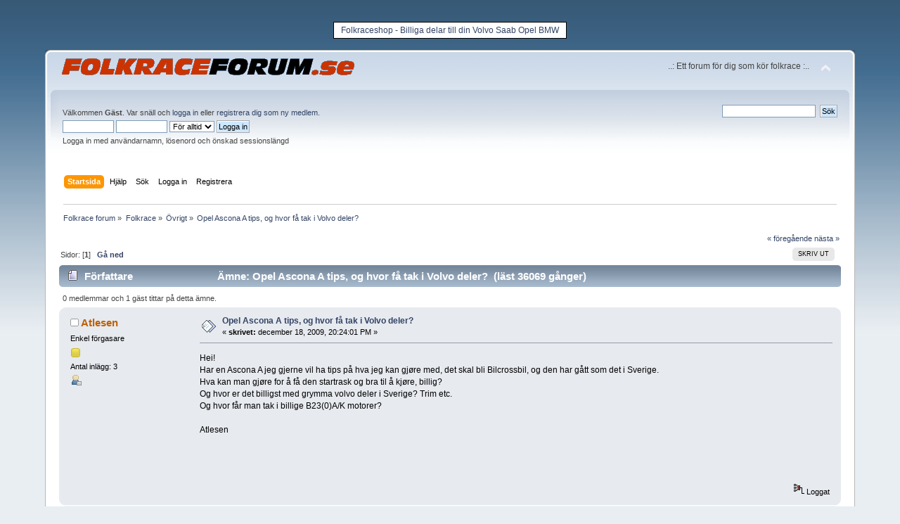

--- FILE ---
content_type: text/html; charset=UTF-8
request_url: https://folkraceforum.se/ovrigt/opel-ascona-a-tips-og-hvor-fa-tak-i-volvo-deler/
body_size: 6801
content:
<!DOCTYPE html PUBLIC "-//W3C//DTD XHTML 1.0 Transitional//EN" "https://www.w3.org/TR/xhtml1/DTD/xhtml1-transitional.dtd">
<html xmlns="https://www.w3.org/1999/xhtml">
<head>
	<link rel="stylesheet" type="text/css" href="https://folkraceforum.se/Themes/default/css/index.css?fin20" />
	<link rel="stylesheet" type="text/css" href="https://folkraceforum.se/Themes/default/css/webkit.css" />
	<script type="text/javascript" src="https://folkraceforum.se/Themes/default/scripts/script.js?fin20"></script>
	<script type="text/javascript" src="https://folkraceforum.se/Themes/default/scripts/theme.js?fin20"></script>
	<script type="text/javascript"><!-- // --><![CDATA[
		var smf_theme_url = "https://folkraceforum.se/Themes/default";
		var smf_default_theme_url = "https://folkraceforum.se/Themes/default";
		var smf_images_url = "https://folkraceforum.se/Themes/default/images";
		var smf_scripturl = "https://folkraceforum.se/index.php?PHPSESSID=udg1t6di92nklr019aufvr4bk2&amp;";
		var smf_iso_case_folding = false;
		var smf_charset = "UTF-8";
		var ajax_notification_text = "Laddar...";
		var ajax_notification_cancel_text = "Avbryt";
	// ]]></script>
	<meta http-equiv="Content-Type" content="text/html; charset=UTF-8" />
<meta name="description" content="Hei! Har en Ascona A jeg gjerne vil ha tips på hva jeg kan gjøre med, det skal bli Bilcrossbil, og den har gått som det i Sverige.  Hva kan man" />
<meta name="keywords" content="Opel,Ascona,A,tips,,og,hvor,få,tak,i,Volvo,deler?,-,Folkrace,forum," />
<meta name="copyright" content="Copyright 2011" />
<meta name="author" content="Stefan Ekblom" />
<meta name="generator" content="Simple Machines LLC" />
<meta name="title" content="Opel Ascona A tips, og hvor få tak i Volvo deler? - Folkrace forum" />
	<title>Opel Ascona A tips, og hvor få tak i Volvo deler? - Folkrace forum</title>
	<link rel="canonical" href="https://folkraceforum.se/ovrigt/opel-ascona-a-tips-og-hvor-fa-tak-i-volvo-deler/" />
	<link rel="help" href="https://folkraceforum.se/help/?PHPSESSID=udg1t6di92nklr019aufvr4bk2" />
	<link rel="search" href="https://folkraceforum.se/search/?PHPSESSID=udg1t6di92nklr019aufvr4bk2" />
	<link rel="contents" href="https://folkraceforum.se/index.php?PHPSESSID=udg1t6di92nklr019aufvr4bk2" />
	<link rel="alternate" type="application/rss+xml" title="Folkrace forum - RSS" href="https://folkraceforum.se/.xml/?type=rss;PHPSESSID=udg1t6di92nklr019aufvr4bk2" />
	<link rel="index" href="https://folkraceforum.se/ovrigt/?PHPSESSID=udg1t6di92nklr019aufvr4bk2" /><div id="fb-root"></div>
		<script>(function(d, s, id) {
  			var js, fjs = d.getElementsByTagName(s)[0];
  			if (d.getElementById(id)) return;
  			js = d.createElement(s); js.id = id;
  			js.src = "//connect.facebook.net/sv_SE/all.js#xfbml=1";
  			fjs.parentNode.insertBefore(js, fjs);
			}(document, "script", "facebook-jssdk"));</script>
</head>
<body><style type="text/css">
table.sample {
	border-width: 1px;
	border-spacing: ;
	border-style: solid;
	border-color: black;
	border-collapse: separate;
	background-color: white;
}
table.sample th {
	border-width: 0px;
	padding: 1px;
	border-style: solid;
	border-color: gray;
	background-color: white;
	-moz-border-radius: ;
}
table.sample td {
	border-width: 0px;
	padding: 1px;
	border-style: solid;
	border-color: gray;
	background-color: white;
	-moz-border-radius: ;
}
</style>

<center><br/><table class="sample">
<tr>
  <td> </td>
  <td><a href="https://folkraceshop.se" target="_blank" rel="nofollow">Folkraceshop - Billiga delar till din Volvo Saab Opel BMW</a></td>
  <td> </td>
</tr>
</table></center><br>
<div id="wrapper" style="width: 90%">
	<div id="header"><div class="frame">
		<div id="top_section">
			<h1 class="forumtitle">
				<a href="https://folkraceforum.se/index.php?PHPSESSID=udg1t6di92nklr019aufvr4bk2"><img src="https://folkraceforum.se/folkraceforum.gif" alt="Folkrace forum" /></a>
			</h1>
			<img id="upshrink" src="https://folkraceforum.se/Themes/default/images/upshrink.png" alt="*" title="Krymp eller utöka forumhuvudet längst upp." style="display: none;" />
			<div id="siteslogan" class="floatright">..: Ett forum för dig som kör folkrace :..</div>
		</div>

		<div id="upper_section" class="middletext">
			<div class="user">
				<script type="text/javascript" src="https://folkraceforum.se/Themes/default/scripts/sha1.js"></script>
				<form id="guest_form" action="https://folkraceforum.se/login2/?PHPSESSID=udg1t6di92nklr019aufvr4bk2" method="post" accept-charset="UTF-8"  onsubmit="hashLoginPassword(this, 'fd1843cb83a903ce1123a4686c7a768f');">
					<div class="info">Välkommen <strong>Gäst</strong>. Var snäll och <a href="https://folkraceforum.se/login/?PHPSESSID=udg1t6di92nklr019aufvr4bk2">logga in</a> eller <a href="https://folkraceforum.se/register/?PHPSESSID=udg1t6di92nklr019aufvr4bk2">registrera dig som ny medlem</a>.</div>
					<input type="text" name="user" size="10" class="input_text" />
					<input type="password" name="passwrd" size="10" class="input_password" />
					<select name="cookielength">
						<option value="60">1 timme</option>
						<option value="1440">1 dag</option>
						<option value="10080">1 vecka</option>
						<option value="43200">1 månad</option>
						<option value="-1" selected="selected">För alltid</option>
					</select>
					<input type="submit" value="Logga in" class="button_submit" /><br />
					<div class="info">Logga in med användarnamn, lösenord och önskad sessionslängd</div>
					<input type="hidden" name="hash_passwrd" value="" />
				<input type="hidden" name="e4befc629aba" value="fd1843cb83a903ce1123a4686c7a768f"/></form>
			</div><div align="right" class="fb-like" data-href="https://www.facebook.com/pages/Folkraceforum/280623788658572" data-send="false" data-width="300" data-show-faces="false" layout="button_count"></div>
			<div class="news normaltext">
				<form id="search_form" action="https://folkraceforum.se/search2/?PHPSESSID=udg1t6di92nklr019aufvr4bk2" method="post" accept-charset="UTF-8">
					<input type="text" name="search" value="" class="input_text" />&nbsp;
					<input type="submit" name="submit" value="Sök" class="button_submit" />
					<input type="hidden" name="advanced" value="0" />
					<input type="hidden" name="topic" value="741" /></form>
			</div>
		</div>
		<br class="clear" />
		<script type="text/javascript"><!-- // --><![CDATA[
			var oMainHeaderToggle = new smc_Toggle({
				bToggleEnabled: true,
				bCurrentlyCollapsed: false,
				aSwappableContainers: [
					'upper_section'
				],
				aSwapImages: [
					{
						sId: 'upshrink',
						srcExpanded: smf_images_url + '/upshrink.png',
						altExpanded: 'Krymp eller utöka forumhuvudet längst upp.',
						srcCollapsed: smf_images_url + '/upshrink2.png',
						altCollapsed: 'Krymp eller utöka forumhuvudet längst upp.'
					}
				],
				oThemeOptions: {
					bUseThemeSettings: false,
					sOptionName: 'collapse_header',
					sSessionVar: 'e4befc629aba',
					sSessionId: 'fd1843cb83a903ce1123a4686c7a768f'
				},
				oCookieOptions: {
					bUseCookie: true,
					sCookieName: 'upshrink'
				}
			});
		// ]]></script>
		<div id="main_menu">
			<ul class="dropmenu" id="menu_nav">
				<li id="button_home">
					<a class="active firstlevel" href="https://folkraceforum.se/index.php?PHPSESSID=udg1t6di92nklr019aufvr4bk2">
						<span class="last firstlevel">Startsida</span>
					</a>
				</li>
				<li id="button_help">
					<a class="firstlevel" href="https://folkraceforum.se/help/?PHPSESSID=udg1t6di92nklr019aufvr4bk2">
						<span class="firstlevel">Hjälp</span>
					</a>
				</li>
				<li id="button_search">
					<a class="firstlevel" href="https://folkraceforum.se/search/?PHPSESSID=udg1t6di92nklr019aufvr4bk2">
						<span class="firstlevel">Sök</span>
					</a>
				</li>
				<li id="button_login">
					<a class="firstlevel" href="https://folkraceforum.se/login/?PHPSESSID=udg1t6di92nklr019aufvr4bk2">
						<span class="firstlevel">Logga in</span>
					</a>
				</li>
				<li id="button_register">
					<a class="firstlevel" href="https://folkraceforum.se/register/?PHPSESSID=udg1t6di92nklr019aufvr4bk2">
						<span class="last firstlevel">Registrera</span>
					</a>
				</li>
			</ul>
		</div>
		<br class="clear" />
	</div></div>
	<div id="content_section"><div class="frame">
		<div id="main_content_section">
	<div class="navigate_section">
		<ul>
			<li>
				<a href="https://folkraceforum.se/index.php?PHPSESSID=udg1t6di92nklr019aufvr4bk2"><span>Folkrace forum</span></a> &#187;
			</li>
			<li>
				<a href="https://folkraceforum.se/index.php?PHPSESSID=udg1t6di92nklr019aufvr4bk2#c1"><span>Folkrace</span></a> &#187;
			</li>
			<li>
				<a href="https://folkraceforum.se/ovrigt/?PHPSESSID=udg1t6di92nklr019aufvr4bk2"><span>Övrigt</span></a> &#187;
			</li>
			<li class="last">
				<a href="https://folkraceforum.se/ovrigt/opel-ascona-a-tips-og-hvor-fa-tak-i-volvo-deler/?PHPSESSID=udg1t6di92nklr019aufvr4bk2"><span>Opel Ascona A tips, og hvor få tak i Volvo deler?</span></a>
			</li>
		</ul>
	</div>
			<a id="top"></a>
			<a id="msg3664"></a>
			<div class="pagesection">
				<div class="nextlinks"><a href="https://folkraceforum.se/ovrigt/opel-ascona-a-tips-og-hvor-fa-tak-i-volvo-deler/?prev_next=prev;PHPSESSID=udg1t6di92nklr019aufvr4bk2#new">&laquo; föregående</a> <a href="https://folkraceforum.se/ovrigt/opel-ascona-a-tips-og-hvor-fa-tak-i-volvo-deler/?prev_next=next;PHPSESSID=udg1t6di92nklr019aufvr4bk2#new">nästa &raquo;</a></div>
		<div class="buttonlist floatright">
			<ul>
				<li><a class="button_strip_print" href="https://folkraceforum.se/ovrigt/opel-ascona-a-tips-og-hvor-fa-tak-i-volvo-deler/?action=printpage;PHPSESSID=udg1t6di92nklr019aufvr4bk2" rel="new_win nofollow"><span class="last">Skriv ut</span></a></li>
			</ul>
		</div>
				<div class="pagelinks floatleft">Sidor: [<strong>1</strong>]   &nbsp;&nbsp;<a href="#lastPost"><strong>Gå ned</strong></a></div>
			</div>
			<div id="forumposts">
				<div class="cat_bar">
					<h3 class="catbg">
						<img src="https://folkraceforum.se/Themes/default/images/topic/normal_post.gif" align="bottom" alt="" />
						<span id="author">Författare</span>
						Ämne: Opel Ascona A tips, og hvor få tak i Volvo deler? &nbsp;(läst 36069 gånger)
					</h3>
				</div>
				<p id="whoisviewing" class="smalltext">0 medlemmar och 1 gäst tittar på detta ämne.
				</p>
				<form action="https://folkraceforum.se/ovrigt/opel-ascona-a-tips-og-hvor-fa-tak-i-volvo-deler/?action=quickmod2;PHPSESSID=udg1t6di92nklr019aufvr4bk2" method="post" accept-charset="UTF-8" name="quickModForm" id="quickModForm" style="margin: 0;" onsubmit="return oQuickModify.bInEditMode ? oQuickModify.modifySave('fd1843cb83a903ce1123a4686c7a768f', 'e4befc629aba') : false">
				<div class="windowbg">
					<span class="topslice"><span></span></span>
					<div class="post_wrapper">
						<div class="poster">
							<h4>
								<img src="https://folkraceforum.se/Themes/default/images/useroff.gif" alt="Utloggad" />
								<a href="https://folkraceforum.se/profile/?u=443;PHPSESSID=udg1t6di92nklr019aufvr4bk2" title="Visa profil för Atlesen">Atlesen</a>
							</h4>
							<ul class="reset smalltext" id="msg_3664_extra_info">
								<li class="postgroup">Enkel förgasare</li>
								<li class="stars"><img src="https://folkraceforum.se/Themes/default/images/star.gif" alt="*" /></li>
								<li class="postcount">Antal inlägg: 3</li>
								<li class="profile">
									<ul>
										<li><a href="https://folkraceforum.se/profile/?u=443;PHPSESSID=udg1t6di92nklr019aufvr4bk2"><img src="https://folkraceforum.se/Themes/default/images/icons/profile_sm.gif" alt="Visa profil" title="Visa profil" /></a></li>
									</ul>
								</li>
							</ul>
						</div>
						<div class="postarea">
							<div class="flow_hidden">
								<div class="keyinfo">
									<div class="messageicon">
										<img src="https://folkraceforum.se/Themes/default/images/post/xx.gif" alt="" />
									</div>
									<h5 id="subject_3664">
										<a href="https://folkraceforum.se/ovrigt/opel-ascona-a-tips-og-hvor-fa-tak-i-volvo-deler/msg3664/?PHPSESSID=udg1t6di92nklr019aufvr4bk2#msg3664" rel="nofollow">Opel Ascona A tips, og hvor få tak i Volvo deler?</a>
									</h5>
									<div class="smalltext">&#171; <strong> skrivet:</strong> december 18, 2009, 20:24:01 PM &#187;</div>
									<div id="msg_3664_quick_mod"></div>
								</div>
							</div>
							<div class="post">
								<div class="inner" id="msg_3664">Hei!<br />Har en Ascona A jeg gjerne vil ha tips på hva jeg kan gjøre med, det skal bli Bilcrossbil, og den har gått som det i Sverige. <br />Hva kan man gjøre for å få den startrask og bra til å kjøre, billig?<br />Og hvor er det billigst med grymma volvo deler i Sverige? Trim etc.<br />Og hvor får man tak i billige B23(0)A/K motorer?<br /><br />Atlesen<br /></div>
							</div>
						</div>
						<div class="moderatorbar">
							<div class="smalltext modified" id="modified_3664">
							</div>
							<div class="smalltext reportlinks"><g:plusone href="https://folkraceforum.se/index.php?PHPSESSID=udg1t6di92nklr019aufvr4bk2&amp;topic=741" size="small"></g:plusone>
			<script type="text/javascript" src="https://apis.google.com/js/plusone.js"></script>
               <br /><br /><!-- Facebook Like Button -->
               <span style="float:left;">
<script src="https://connect.facebook.net/sv_SE/all.js#xfbml=1"></script>
                  <fb:like layout="standard" width="450" show_faces="false" action="like" colorscheme="light" /></fb:like>
               </span>
               <!-- End of Facebook Like Button --><br /><br />
								<img src="https://folkraceforum.se/Themes/default/images/ip.gif" alt="" />
								Loggat
							</div>
						</div>
					</div>
					<span class="botslice"><span></span></span>
				</div>
				<hr class="post_separator" />
				<a id="msg3667"></a>
				<div class="windowbg2">
					<span class="topslice"><span></span></span>
					<div class="post_wrapper">
						<div class="poster">
							<h4>
								<img src="https://folkraceforum.se/Themes/default/images/useroff.gif" alt="Utloggad" />
								<a href="https://folkraceforum.se/profile/?u=28;PHPSESSID=udg1t6di92nklr019aufvr4bk2" title="Visa profil för _volvo_">_volvo_</a>
							</h4>
							<ul class="reset smalltext" id="msg_3667_extra_info">
								<li class="postgroup">Weber 55</li>
								<li class="stars"><img src="https://folkraceforum.se/Themes/default/images/star.gif" alt="*" /><img src="https://folkraceforum.se/Themes/default/images/star.gif" alt="*" /><img src="https://folkraceforum.se/Themes/default/images/star.gif" alt="*" /><img src="https://folkraceforum.se/Themes/default/images/star.gif" alt="*" /></li>
								<li class="avatar">
									<a href="https://folkraceforum.se/profile/?u=28;PHPSESSID=udg1t6di92nklr019aufvr4bk2">
										<img class="avatar" src="https://folkraceforum.se/index.php?PHPSESSID=udg1t6di92nklr019aufvr4bk2&amp;action=dlattach;attach=171;type=avatar" alt="" />
									</a>
								</li>
								<li class="postcount">Antal inlägg: 325</li>
								<li class="profile">
									<ul>
										<li><a href="https://folkraceforum.se/profile/?u=28;PHPSESSID=udg1t6di92nklr019aufvr4bk2"><img src="https://folkraceforum.se/Themes/default/images/icons/profile_sm.gif" alt="Visa profil" title="Visa profil" /></a></li>
									</ul>
								</li>
							</ul>
						</div>
						<div class="postarea">
							<div class="flow_hidden">
								<div class="keyinfo">
									<div class="messageicon">
										<img src="https://folkraceforum.se/Themes/default/images/post/xx.gif" alt="" />
									</div>
									<h5 id="subject_3667">
										<a href="https://folkraceforum.se/ovrigt/opel-ascona-a-tips-og-hvor-fa-tak-i-volvo-deler/msg3667/?PHPSESSID=udg1t6di92nklr019aufvr4bk2#msg3667" rel="nofollow">SV: Opel Ascona A tips, og hvor få tak i Volvo deler?</a>
									</h5>
									<div class="smalltext">&#171; <strong>Svar #1 skrivet:</strong> december 19, 2009, 10:00:31 AM &#187;</div>
									<div id="msg_3667_quick_mod"></div>
								</div>
							</div>
							<div class="post">
								<div class="inner" id="msg_3667">Eftersom du bara får ha 40kg vikter i din bil till skillnad från svenskar som kan ha över 100kg&nbsp; <img src="https://folkraceforum.se/Smileys/default/tongue.gif" alt="&#58;P" title="Tongue" class="smiley" /> då gäller det att placera vikterna rätt så man får en snartsnabb och körbar bil. Bra väghållnig med tex. extra dämpare är något du inte får glömma.<br /><br />Billiga motorer kan du köpa på blocket.se<br />Trim finns på <a href="http://folkraceshop.se/" class="bbc_link" target="_blank" rel="noopener noreferrer">http://folkraceshop.se/</a>, <a href="http://kyrk.dinstudio.se/text1_1.html" class="bbc_link" target="_blank" rel="noopener noreferrer">http://kyrk.dinstudio.se/text1_1.html</a> för att nämna några&nbsp; <img src="https://folkraceforum.se/Smileys/default/smiley.gif" alt="&#58;&#41;" title="Smiley" class="smiley" /></div>
							</div>
						</div>
						<div class="moderatorbar">
							<div class="smalltext modified" id="modified_3667">
							</div>
							<div class="smalltext reportlinks">
								<img src="https://folkraceforum.se/Themes/default/images/ip.gif" alt="" />
								Loggat
							</div>
							<div class="signature" id="msg_3667_signature">Audi 80 2,2, Audi 80 1,8 Norgebil, Audi 80 2,3, Audi 100 2,2, Audi a6 2,6, Vw golf VR6<br /><br />Projekt pågång: Audi GT, Audi a4, Alfa Romeo 3,0</div>
						</div>
					</div>
					<span class="botslice"><span></span></span>
				</div>
				<hr class="post_separator" />
				<a id="msg3668"></a>
				<div class="windowbg">
					<span class="topslice"><span></span></span>
					<div class="post_wrapper">
						<div class="poster">
							<h4>
								<img src="https://folkraceforum.se/Themes/default/images/useroff.gif" alt="Utloggad" />
								<a href="https://folkraceforum.se/profile/?u=4;PHPSESSID=udg1t6di92nklr019aufvr4bk2" title="Visa profil för Lars Borg">Lars Borg</a>
							</h4>
							<ul class="reset smalltext" id="msg_3668_extra_info">
								<li class="postgroup">Dubbla SU</li>
								<li class="stars"><img src="https://folkraceforum.se/Themes/default/images/star.gif" alt="*" /><img src="https://folkraceforum.se/Themes/default/images/star.gif" alt="*" /></li>
								<li class="postcount">Antal inlägg: 85</li>
								<li class="profile">
									<ul>
										<li><a href="https://folkraceforum.se/profile/?u=4;PHPSESSID=udg1t6di92nklr019aufvr4bk2"><img src="https://folkraceforum.se/Themes/default/images/icons/profile_sm.gif" alt="Visa profil" title="Visa profil" /></a></li>
									</ul>
								</li>
							</ul>
						</div>
						<div class="postarea">
							<div class="flow_hidden">
								<div class="keyinfo">
									<div class="messageicon">
										<img src="https://folkraceforum.se/Themes/default/images/post/xx.gif" alt="" />
									</div>
									<h5 id="subject_3668">
										<a href="https://folkraceforum.se/ovrigt/opel-ascona-a-tips-og-hvor-fa-tak-i-volvo-deler/msg3668/?PHPSESSID=udg1t6di92nklr019aufvr4bk2#msg3668" rel="nofollow">SV: Opel Ascona A tips, og hvor få tak i Volvo deler?</a>
									</h5>
									<div class="smalltext">&#171; <strong>Svar #2 skrivet:</strong> december 19, 2009, 12:37:05 PM &#187;</div>
									<div id="msg_3668_quick_mod"></div>
								</div>
							</div>
							<div class="post">
								<div class="inner" id="msg_3668"><a href="http://www.bilcrosshop.com" class="bbc_link" target="_blank" rel="noopener noreferrer">www.bilcrosshop.com</a> är ju en annan som har lite godis till volvo.. <img src="https://folkraceforum.se/Smileys/default/wink.gif" alt=";&#41;" title="Wink" class="smiley" /></div>
							</div>
						</div>
						<div class="moderatorbar">
							<div class="smalltext modified" id="modified_3668">
							</div>
							<div class="smalltext reportlinks">
								<img src="https://folkraceforum.se/Themes/default/images/ip.gif" alt="" />
								Loggat
							</div>
						</div>
					</div>
					<span class="botslice"><span></span></span>
				</div>
				<hr class="post_separator" />
				<a id="msg3669"></a>
				<div class="windowbg2">
					<span class="topslice"><span></span></span>
					<div class="post_wrapper">
						<div class="poster">
							<h4>
								<img src="https://folkraceforum.se/Themes/default/images/useroff.gif" alt="Utloggad" />
								<a href="https://folkraceforum.se/profile/?u=443;PHPSESSID=udg1t6di92nklr019aufvr4bk2" title="Visa profil för Atlesen">Atlesen</a>
							</h4>
							<ul class="reset smalltext" id="msg_3669_extra_info">
								<li class="postgroup">Enkel förgasare</li>
								<li class="stars"><img src="https://folkraceforum.se/Themes/default/images/star.gif" alt="*" /></li>
								<li class="postcount">Antal inlägg: 3</li>
								<li class="profile">
									<ul>
										<li><a href="https://folkraceforum.se/profile/?u=443;PHPSESSID=udg1t6di92nklr019aufvr4bk2"><img src="https://folkraceforum.se/Themes/default/images/icons/profile_sm.gif" alt="Visa profil" title="Visa profil" /></a></li>
									</ul>
								</li>
							</ul>
						</div>
						<div class="postarea">
							<div class="flow_hidden">
								<div class="keyinfo">
									<div class="messageicon">
										<img src="https://folkraceforum.se/Themes/default/images/post/xx.gif" alt="" />
									</div>
									<h5 id="subject_3669">
										<a href="https://folkraceforum.se/ovrigt/opel-ascona-a-tips-og-hvor-fa-tak-i-volvo-deler/msg3669/?PHPSESSID=udg1t6di92nklr019aufvr4bk2#msg3669" rel="nofollow">SV: Opel Ascona A tips, og hvor få tak i Volvo deler?</a>
									</h5>
									<div class="smalltext">&#171; <strong>Svar #3 skrivet:</strong> december 19, 2009, 18:35:15 PM &#187;</div>
									<div id="msg_3669_quick_mod"></div>
								</div>
							</div>
							<div class="post">
								<div class="inner" id="msg_3669">Okei!<br />Hva skal jeg søke på på Blocket?<img src="https://folkraceforum.se/Smileys/default/smiley.gif" alt="&#58;&#41;" title="Smiley" class="smiley" /> <br />Har prøvd, men finner ikkenoe.</div>
							</div>
						</div>
						<div class="moderatorbar">
							<div class="smalltext modified" id="modified_3669">
							</div>
							<div class="smalltext reportlinks">
								<img src="https://folkraceforum.se/Themes/default/images/ip.gif" alt="" />
								Loggat
							</div>
						</div>
					</div>
					<span class="botslice"><span></span></span>
				</div>
				<hr class="post_separator" />
				<a id="msg3672"></a>
				<div class="windowbg">
					<span class="topslice"><span></span></span>
					<div class="post_wrapper">
						<div class="poster">
							<h4>
								<img src="https://folkraceforum.se/Themes/default/images/useroff.gif" alt="Utloggad" />
								<a href="https://folkraceforum.se/profile/?u=41;PHPSESSID=udg1t6di92nklr019aufvr4bk2" title="Visa profil för volyota">volyota</a>
							</h4>
							<ul class="reset smalltext" id="msg_3672_extra_info">
								<li class="postgroup">Weber 55</li>
								<li class="stars"><img src="https://folkraceforum.se/Themes/default/images/star.gif" alt="*" /><img src="https://folkraceforum.se/Themes/default/images/star.gif" alt="*" /><img src="https://folkraceforum.se/Themes/default/images/star.gif" alt="*" /><img src="https://folkraceforum.se/Themes/default/images/star.gif" alt="*" /></li>
								<li class="avatar">
									<a href="https://folkraceforum.se/profile/?u=41;PHPSESSID=udg1t6di92nklr019aufvr4bk2">
										<img class="avatar" src="https://folkraceforum.se/index.php?PHPSESSID=udg1t6di92nklr019aufvr4bk2&amp;action=dlattach;attach=265;type=avatar" alt="" />
									</a>
								</li>
								<li class="postcount">Antal inlägg: 421</li>
								<li class="profile">
									<ul>
										<li><a href="https://folkraceforum.se/profile/?u=41;PHPSESSID=udg1t6di92nklr019aufvr4bk2"><img src="https://folkraceforum.se/Themes/default/images/icons/profile_sm.gif" alt="Visa profil" title="Visa profil" /></a></li>
									</ul>
								</li>
							</ul>
						</div>
						<div class="postarea">
							<div class="flow_hidden">
								<div class="keyinfo">
									<div class="messageicon">
										<img src="https://folkraceforum.se/Themes/default/images/post/xx.gif" alt="" />
									</div>
									<h5 id="subject_3672">
										<a href="https://folkraceforum.se/ovrigt/opel-ascona-a-tips-og-hvor-fa-tak-i-volvo-deler/msg3672/?PHPSESSID=udg1t6di92nklr019aufvr4bk2#msg3672" rel="nofollow">SV: Opel Ascona A tips, og hvor få tak i Volvo deler?</a>
									</h5>
									<div class="smalltext">&#171; <strong>Svar #4 skrivet:</strong> december 19, 2009, 21:47:40 PM &#187;</div>
									<div id="msg_3672_quick_mod"></div>
								</div>
							</div>
							<div class="post">
								<div class="inner" id="msg_3672">ca 60kg i skuffen precis bakom ryggstödet o kortade länkarmar ca 20cm rättså hårda bilstein startsnabb som satan men vad som gör att bilen är så snabb iväg vet jag inte.. ja den är inte så trött i maskin heller </div>
							</div>
						</div>
						<div class="moderatorbar">
							<div class="smalltext modified" id="modified_3672">
							</div>
							<div class="smalltext reportlinks">
								<img src="https://folkraceforum.se/Themes/default/images/ip.gif" alt="" />
								Loggat
							</div>
						</div>
					</div>
					<span class="botslice"><span></span></span>
				</div>
				<hr class="post_separator" />
				<a id="msg3680"></a>
				<div class="windowbg2">
					<span class="topslice"><span></span></span>
					<div class="post_wrapper">
						<div class="poster">
							<h4>
								<img src="https://folkraceforum.se/Themes/default/images/useroff.gif" alt="Utloggad" />
								<a href="https://folkraceforum.se/profile/?u=443;PHPSESSID=udg1t6di92nklr019aufvr4bk2" title="Visa profil för Atlesen">Atlesen</a>
							</h4>
							<ul class="reset smalltext" id="msg_3680_extra_info">
								<li class="postgroup">Enkel förgasare</li>
								<li class="stars"><img src="https://folkraceforum.se/Themes/default/images/star.gif" alt="*" /></li>
								<li class="postcount">Antal inlägg: 3</li>
								<li class="profile">
									<ul>
										<li><a href="https://folkraceforum.se/profile/?u=443;PHPSESSID=udg1t6di92nklr019aufvr4bk2"><img src="https://folkraceforum.se/Themes/default/images/icons/profile_sm.gif" alt="Visa profil" title="Visa profil" /></a></li>
									</ul>
								</li>
							</ul>
						</div>
						<div class="postarea">
							<div class="flow_hidden">
								<div class="keyinfo">
									<div class="messageicon">
										<img src="https://folkraceforum.se/Themes/default/images/post/xx.gif" alt="" />
									</div>
									<h5 id="subject_3680">
										<a href="https://folkraceforum.se/ovrigt/opel-ascona-a-tips-og-hvor-fa-tak-i-volvo-deler/msg3680/?PHPSESSID=udg1t6di92nklr019aufvr4bk2#msg3680" rel="nofollow">SV: Opel Ascona A tips, og hvor få tak i Volvo deler?</a>
									</h5>
									<div class="smalltext">&#171; <strong>Svar #5 skrivet:</strong> december 20, 2009, 17:09:57 PM &#187;</div>
									<div id="msg_3680_quick_mod"></div>
								</div>
							</div>
							<div class="post">
								<div class="inner" id="msg_3680">Okei!<br />Hva skal jeg søke på på Blocket? <br />Har prøvd, men finner ikkenoe.</div>
							</div>
						</div>
						<div class="moderatorbar">
							<div class="smalltext modified" id="modified_3680">
							</div>
							<div class="smalltext reportlinks">
								<img src="https://folkraceforum.se/Themes/default/images/ip.gif" alt="" />
								Loggat
							</div>
						</div>
					</div>
					<span class="botslice"><span></span></span>
				</div>
				<hr class="post_separator" />
				<a id="msg3681"></a>
				<div class="windowbg">
					<span class="topslice"><span></span></span>
					<div class="post_wrapper">
						<div class="poster">
							<h4>
								<img src="https://folkraceforum.se/Themes/default/images/useroff.gif" alt="Utloggad" />
								<a href="https://folkraceforum.se/profile/?u=28;PHPSESSID=udg1t6di92nklr019aufvr4bk2" title="Visa profil för _volvo_">_volvo_</a>
							</h4>
							<ul class="reset smalltext" id="msg_3681_extra_info">
								<li class="postgroup">Weber 55</li>
								<li class="stars"><img src="https://folkraceforum.se/Themes/default/images/star.gif" alt="*" /><img src="https://folkraceforum.se/Themes/default/images/star.gif" alt="*" /><img src="https://folkraceforum.se/Themes/default/images/star.gif" alt="*" /><img src="https://folkraceforum.se/Themes/default/images/star.gif" alt="*" /></li>
								<li class="avatar">
									<a href="https://folkraceforum.se/profile/?u=28;PHPSESSID=udg1t6di92nklr019aufvr4bk2">
										<img class="avatar" src="https://folkraceforum.se/index.php?PHPSESSID=udg1t6di92nklr019aufvr4bk2&amp;action=dlattach;attach=171;type=avatar" alt="" />
									</a>
								</li>
								<li class="postcount">Antal inlägg: 325</li>
								<li class="profile">
									<ul>
										<li><a href="https://folkraceforum.se/profile/?u=28;PHPSESSID=udg1t6di92nklr019aufvr4bk2"><img src="https://folkraceforum.se/Themes/default/images/icons/profile_sm.gif" alt="Visa profil" title="Visa profil" /></a></li>
									</ul>
								</li>
							</ul>
						</div>
						<div class="postarea">
							<div class="flow_hidden">
								<div class="keyinfo">
									<div class="messageicon">
										<img src="https://folkraceforum.se/Themes/default/images/post/xx.gif" alt="" />
									</div>
									<h5 id="subject_3681">
										<a href="https://folkraceforum.se/ovrigt/opel-ascona-a-tips-og-hvor-fa-tak-i-volvo-deler/msg3681/?PHPSESSID=udg1t6di92nklr019aufvr4bk2#msg3681" rel="nofollow">SV: Opel Ascona A tips, og hvor få tak i Volvo deler?</a>
									</h5>
									<div class="smalltext">&#171; <strong>Svar #6 skrivet:</strong> december 20, 2009, 19:47:56 PM &#187;</div>
									<div id="msg_3681_quick_mod"></div>
								</div>
							</div>
							<div class="post">
								<div class="inner" id="msg_3681">På bilar eller bildelar/reservdelar sök på: volvo 240 i delar, garagerensning, b23, b230, motor......</div>
							</div>
						</div>
						<div class="moderatorbar">
							<div class="smalltext modified" id="modified_3681">
							</div>
							<div class="smalltext reportlinks">
								<img src="https://folkraceforum.se/Themes/default/images/ip.gif" alt="" />
								Loggat
							</div>
							<div class="signature" id="msg_3681_signature">Audi 80 2,2, Audi 80 1,8 Norgebil, Audi 80 2,3, Audi 100 2,2, Audi a6 2,6, Vw golf VR6<br /><br />Projekt pågång: Audi GT, Audi a4, Alfa Romeo 3,0</div>
						</div>
					</div>
					<span class="botslice"><span></span></span>
				</div>
				<hr class="post_separator" />
				</form>
			</div>
			<a id="lastPost"></a>
			<div class="pagesection">
				
		<div class="buttonlist floatright">
			<ul>
				<li><a class="button_strip_print" href="https://folkraceforum.se/ovrigt/opel-ascona-a-tips-og-hvor-fa-tak-i-volvo-deler/?action=printpage;PHPSESSID=udg1t6di92nklr019aufvr4bk2" rel="new_win nofollow"><span class="last">Skriv ut</span></a></li>
			</ul>
		</div>
				<div class="pagelinks floatleft">Sidor: [<strong>1</strong>]   &nbsp;&nbsp;<a href="#top"><strong>Gå upp</strong></a></div>
				<div class="nextlinks_bottom"><a href="https://folkraceforum.se/ovrigt/opel-ascona-a-tips-og-hvor-fa-tak-i-volvo-deler/?prev_next=prev;PHPSESSID=udg1t6di92nklr019aufvr4bk2#new">&laquo; föregående</a> <a href="https://folkraceforum.se/ovrigt/opel-ascona-a-tips-og-hvor-fa-tak-i-volvo-deler/?prev_next=next;PHPSESSID=udg1t6di92nklr019aufvr4bk2#new">nästa &raquo;</a></div>
			</div>
	<div class="navigate_section">
		<ul>
			<li>
				<a href="https://folkraceforum.se/index.php?PHPSESSID=udg1t6di92nklr019aufvr4bk2"><span>Folkrace forum</span></a> &#187;
			</li>
			<li>
				<a href="https://folkraceforum.se/index.php?PHPSESSID=udg1t6di92nklr019aufvr4bk2#c1"><span>Folkrace</span></a> &#187;
			</li>
			<li>
				<a href="https://folkraceforum.se/ovrigt/?PHPSESSID=udg1t6di92nklr019aufvr4bk2"><span>Övrigt</span></a> &#187;
			</li>
			<li class="last">
				<a href="https://folkraceforum.se/ovrigt/opel-ascona-a-tips-og-hvor-fa-tak-i-volvo-deler/?PHPSESSID=udg1t6di92nklr019aufvr4bk2"><span>Opel Ascona A tips, og hvor få tak i Volvo deler?</span></a>
			</li>
		</ul>
	</div>
			<div id="moderationbuttons"></div>
			<div class="plainbox" id="display_jump_to">&nbsp;</div>
		<br class="clear" />
				<script type="text/javascript" src="https://folkraceforum.se/Themes/default/scripts/topic.js"></script>
				<script type="text/javascript"><!-- // --><![CDATA[
					if ('XMLHttpRequest' in window)
					{
						var oQuickModify = new QuickModify({
							sScriptUrl: smf_scripturl,
							bShowModify: true,
							iTopicId: 741,
							sTemplateBodyEdit: '\n\t\t\t\t\t\t\t\t<div id="quick_edit_body_container" style="width: 90%">\n\t\t\t\t\t\t\t\t\t<div id="error_box" style="padding: 4px;" class="error"><' + '/div>\n\t\t\t\t\t\t\t\t\t<textarea class="editor" name="message" rows="12" style="width: 100%; margin-bottom: 10px;" tabindex="1">%body%<' + '/textarea><br />\n\t\t\t\t\t\t\t\t\t<input type="hidden" name="e4befc629aba" value="fd1843cb83a903ce1123a4686c7a768f" />\n\t\t\t\t\t\t\t\t\t<input type="hidden" name="topic" value="741" />\n\t\t\t\t\t\t\t\t\t<input type="hidden" name="msg" value="%msg_id%" />\n\t\t\t\t\t\t\t\t\t<div class="righttext">\n\t\t\t\t\t\t\t\t\t\t<input type="submit" name="post" value="Spara" tabindex="2" onclick="return oQuickModify.modifySave(\'fd1843cb83a903ce1123a4686c7a768f\', \'e4befc629aba\');" accesskey="s" class="button_submit" />&nbsp;&nbsp;<input type="submit" name="cancel" value="Avbryt" tabindex="3" onclick="return oQuickModify.modifyCancel();" class="button_submit" />\n\t\t\t\t\t\t\t\t\t<' + '/div>\n\t\t\t\t\t\t\t\t<' + '/div>',
							sTemplateSubjectEdit: '<input type="text" style="width: 90%;" name="subject" value="%subject%" size="80" maxlength="80" tabindex="4" class="input_text" />',
							sTemplateBodyNormal: '%body%',
							sTemplateSubjectNormal: '<a hr'+'ef="https://folkraceforum.se/index.php?PHPSESSID=udg1t6di92nklr019aufvr4bk2&amp;'+'?topic=741.msg%msg_id%#msg%msg_id%" rel="nofollow">%subject%<' + '/a>',
							sTemplateTopSubject: 'Ämne: %subject% &nbsp;(läst 36069 gånger)',
							sErrorBorderStyle: '1px solid red'
						});

						aJumpTo[aJumpTo.length] = new JumpTo({
							sContainerId: "display_jump_to",
							sJumpToTemplate: "<label class=\"smalltext\" for=\"%select_id%\">Gå till:<" + "/label> %dropdown_list%",
							iCurBoardId: 8,
							iCurBoardChildLevel: 0,
							sCurBoardName: "Övrigt",
							sBoardChildLevelIndicator: "==",
							sBoardPrefix: "=> ",
							sCatSeparator: "-----------------------------",
							sCatPrefix: "",
							sGoButtonLabel: "OK"
						});

						aIconLists[aIconLists.length] = new IconList({
							sBackReference: "aIconLists[" + aIconLists.length + "]",
							sIconIdPrefix: "msg_icon_",
							sScriptUrl: smf_scripturl,
							bShowModify: true,
							iBoardId: 8,
							iTopicId: 741,
							sSessionId: "fd1843cb83a903ce1123a4686c7a768f",
							sSessionVar: "e4befc629aba",
							sLabelIconList: "Meddelandeikon",
							sBoxBackground: "transparent",
							sBoxBackgroundHover: "#ffffff",
							iBoxBorderWidthHover: 1,
							sBoxBorderColorHover: "#adadad" ,
							sContainerBackground: "#ffffff",
							sContainerBorder: "1px solid #adadad",
							sItemBorder: "1px solid #ffffff",
							sItemBorderHover: "1px dotted gray",
							sItemBackground: "transparent",
							sItemBackgroundHover: "#e0e0f0"
						});
					}
				// ]]></script><script async src="//pagead2.googlesyndication.com/pagead/js/adsbygoogle.js"></script>
<!-- Responsive - Folkraceforum -->
<ins class="adsbygoogle"
     style="display:block"
     data-ad-client="ca-pub-4939978691112449"
     data-ad-slot="5088120407"
     data-ad-format="auto"></ins>
<script>
(adsbygoogle = window.adsbygoogle || []).push({});
</script>
		</div>
	</div></div>
	<div id="footer_section"><div class="frame">
		<ul class="reset">
			<li class="copyright">
			<span class="smalltext" style="display: inline; visibility: visible; font-family: Verdana, Arial, sans-serif;"><a href="https://folkraceforum.se/credits/?PHPSESSID=udg1t6di92nklr019aufvr4bk2" title="Simple Machines Forum" target="_blank" class="new_win">SMF 2.0.19</a> |
 <a href="http://www.simplemachines.org/about/smf/license.php" title="License" target="_blank" class="new_win">SMF &copy; 2014</a>, <a href="http://www.simplemachines.org" title="Simple Machines" target="_blank" class="new_win">Simple Machines</a><br /><span class="smalltext"><a href="http://www.smfads.com" target="_blank">SMFAds</a> for <a href="http://www.createaforum.com" title="Forum Hosting">Free Forums</a></span>
			</span></li>
			<li><a href="https://folkraceforum.se/sitemap/?PHPSESSID=udg1t6di92nklr019aufvr4bk2"><span>Sitemap</span></a></li>
				 <li><a id="button_xhtml" href="http://validator.w3.org/check?uri=referer" target="_blank" class="new_win" title="Giltig XHTML 1.0!"><span>XHTML</span></a></li>
			<li><a id="button_rss" href="https://folkraceforum.se/.xml/?type=rss;PHPSESSID=udg1t6di92nklr019aufvr4bk2" class="new_win"><span>RSS</span></a></li>
			<li class="last"><a id="button_wap2" href="https://folkraceforum.se/index.php?wap2;PHPSESSID=udg1t6di92nklr019aufvr4bk2" class="new_win"><span>WAP2</span></a></li>
		</ul>
	</div></div>
</div>
<script defer src="https://static.cloudflareinsights.com/beacon.min.js/vcd15cbe7772f49c399c6a5babf22c1241717689176015" integrity="sha512-ZpsOmlRQV6y907TI0dKBHq9Md29nnaEIPlkf84rnaERnq6zvWvPUqr2ft8M1aS28oN72PdrCzSjY4U6VaAw1EQ==" data-cf-beacon='{"version":"2024.11.0","token":"2928cf88392d4cef8448c29a17028e82","r":1,"server_timing":{"name":{"cfCacheStatus":true,"cfEdge":true,"cfExtPri":true,"cfL4":true,"cfOrigin":true,"cfSpeedBrain":true},"location_startswith":null}}' crossorigin="anonymous"></script>
</body></html>

--- FILE ---
content_type: text/html; charset=utf-8
request_url: https://accounts.google.com/o/oauth2/postmessageRelay?parent=https%3A%2F%2Ffolkraceforum.se&jsh=m%3B%2F_%2Fscs%2Fabc-static%2F_%2Fjs%2Fk%3Dgapi.lb.en.OE6tiwO4KJo.O%2Fd%3D1%2Frs%3DAHpOoo_Itz6IAL6GO-n8kgAepm47TBsg1Q%2Fm%3D__features__
body_size: 157
content:
<!DOCTYPE html><html><head><title></title><meta http-equiv="content-type" content="text/html; charset=utf-8"><meta http-equiv="X-UA-Compatible" content="IE=edge"><meta name="viewport" content="width=device-width, initial-scale=1, minimum-scale=1, maximum-scale=1, user-scalable=0"><script src='https://ssl.gstatic.com/accounts/o/2580342461-postmessagerelay.js' nonce="isyinlFfbZB0I12apbUcdw"></script></head><body><script type="text/javascript" src="https://apis.google.com/js/rpc:shindig_random.js?onload=init" nonce="isyinlFfbZB0I12apbUcdw"></script></body></html>

--- FILE ---
content_type: text/html; charset=utf-8
request_url: https://www.google.com/recaptcha/api2/aframe
body_size: 250
content:
<!DOCTYPE HTML><html><head><meta http-equiv="content-type" content="text/html; charset=UTF-8"></head><body><script nonce="uF6UARIOL1hG0bGGPoawNQ">/** Anti-fraud and anti-abuse applications only. See google.com/recaptcha */ try{var clients={'sodar':'https://pagead2.googlesyndication.com/pagead/sodar?'};window.addEventListener("message",function(a){try{if(a.source===window.parent){var b=JSON.parse(a.data);var c=clients[b['id']];if(c){var d=document.createElement('img');d.src=c+b['params']+'&rc='+(localStorage.getItem("rc::a")?sessionStorage.getItem("rc::b"):"");window.document.body.appendChild(d);sessionStorage.setItem("rc::e",parseInt(sessionStorage.getItem("rc::e")||0)+1);localStorage.setItem("rc::h",'1768569326373');}}}catch(b){}});window.parent.postMessage("_grecaptcha_ready", "*");}catch(b){}</script></body></html>